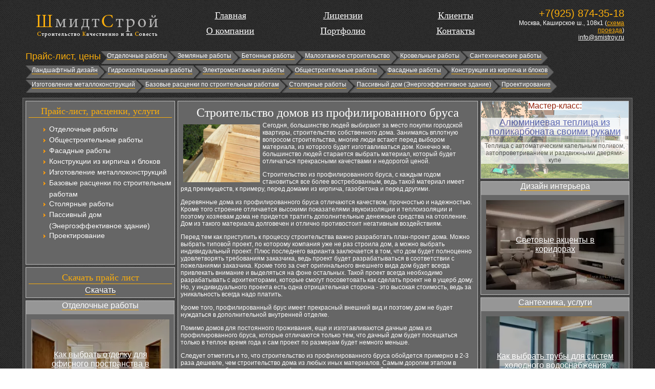

--- FILE ---
content_type: text/html; charset=utf-8
request_url: https://smistroy.ru/117-stroitelstvo-domov-iz-profilirovannogo-brusa.html
body_size: 8674
content:
<!DOCTYPE html PUBLIC "-//W3C//DTD XHTML 1.0 Transitional//EN" "http://www.w3.org/TR/xhtml1/DTD/xhtml1-transitional.dtd">
<html xmlns="http://www.w3.org/1999/xhtml">
<head>
<meta charset="utf-8">
	<meta name="description" content="Строительство домов из профилированного бруса">
	<title>Строительство домов из профилированного бруса</title>
	<link href="/favicon.ico" rel="icon" type="image/vnd.microsoft.icon">
<link href="/media/mod_menu/css/mod-menu.min.css?a45ede" rel="stylesheet" nonce="YjRlNDhiZjM5OTYzNmRkNjg3M2MzMTYxN2QyYWVmM2RiMDhjNjU1YzdhYWE2YWE4MzM4M2RiOGRkNzBmYjg1ZTU4NDVhNWQxYWQ4YzNmYmUyMTc3YmU1ODU3Zjk3ZTVjYWIxZjEzYTI4YzNkYmRiOGM3MGVkOWJjZjFiNDNlOGE=">
<script type="application/json" class="joomla-script-options new" nonce="YjRlNDhiZjM5OTYzNmRkNjg3M2MzMTYxN2QyYWVmM2RiMDhjNjU1YzdhYWE2YWE4MzM4M2RiOGRkNzBmYjg1ZTU4NDVhNWQxYWQ4YzNmYmUyMTc3YmU1ODU3Zjk3ZTVjYWIxZjEzYTI4YzNkYmRiOGM3MGVkOWJjZjFiNDNlOGE=">{"system.paths":{"root":"","rootFull":"https:\/\/smistroy.ru\/","base":"","baseFull":"https:\/\/smistroy.ru\/"},"csrf.token":"07806aeb5e0ecc2a50cc28f202749871"}</script>
	<script src="/media/system/js/core.min.js?a3d8f8" nonce="YjRlNDhiZjM5OTYzNmRkNjg3M2MzMTYxN2QyYWVmM2RiMDhjNjU1YzdhYWE2YWE4MzM4M2RiOGRkNzBmYjg1ZTU4NDVhNWQxYWQ4YzNmYmUyMTc3YmU1ODU3Zjk3ZTVjYWIxZjEzYTI4YzNkYmRiOGM3MGVkOWJjZjFiNDNlOGE="></script>
	<script src="/media/mod_menu/js/menu.min.js?5a565f" type="module" nonce="YjRlNDhiZjM5OTYzNmRkNjg3M2MzMTYxN2QyYWVmM2RiMDhjNjU1YzdhYWE2YWE4MzM4M2RiOGRkNzBmYjg1ZTU4NDVhNWQxYWQ4YzNmYmUyMTc3YmU1ODU3Zjk3ZTVjYWIxZjEzYTI4YzNkYmRiOGM3MGVkOWJjZjFiNDNlOGE="></script>
	<script type="application/ld+json" nonce="YjRlNDhiZjM5OTYzNmRkNjg3M2MzMTYxN2QyYWVmM2RiMDhjNjU1YzdhYWE2YWE4MzM4M2RiOGRkNzBmYjg1ZTU4NDVhNWQxYWQ4YzNmYmUyMTc3YmU1ODU3Zjk3ZTVjYWIxZjEzYTI4YzNkYmRiOGM3MGVkOWJjZjFiNDNlOGE=">{"@context":"https://schema.org","@graph":[{"@type":"Organization","@id":"https://smistroy.ru/#/schema/Organization/base","name":"Строительная компания ШмидтСтрой","url":"https://smistroy.ru/"},{"@type":"WebSite","@id":"https://smistroy.ru/#/schema/WebSite/base","url":"https://smistroy.ru/","name":"Строительная компания ШмидтСтрой","publisher":{"@id":"https://smistroy.ru/#/schema/Organization/base"}},{"@type":"WebPage","@id":"https://smistroy.ru/#/schema/WebPage/base","url":"https://smistroy.ru/117-stroitelstvo-domov-iz-profilirovannogo-brusa.html","name":"Строительство домов из профилированного бруса","description":"Строительство домов из профилированного бруса","isPartOf":{"@id":"https://smistroy.ru/#/schema/WebSite/base"},"about":{"@id":"https://smistroy.ru/#/schema/Organization/base"},"inLanguage":"ru-RU"},{"@type":"Article","@id":"https://smistroy.ru/#/schema/com_content/article/117","name":"Строительство домов из профилированного бруса","headline":"Строительство домов из профилированного бруса","inLanguage":"ru-RU","isPartOf":{"@id":"https://smistroy.ru/#/schema/WebPage/base"}}]}</script>
	
	<meta property="og:locale" content="ru_RU" class="4SEO_ogp_tag">
	<meta property="og:url" content="https://smistroy.ru/117-stroitelstvo-domov-iz-profilirovannogo-brusa.html" class="4SEO_ogp_tag">
	<meta property="og:site_name" content="Строительная компания ШмидтСтрой" class="4SEO_ogp_tag">
	<meta property="og:type" content="article" class="4SEO_ogp_tag">
	<meta property="og:title" content="Строительство домов из профилированного бруса" class="4SEO_ogp_tag">
	<meta property="og:description" content="Строительство домов из профилированного бруса" class="4SEO_ogp_tag">
	<meta property="fb:app_id" content="966242223397117" class="4SEO_ogp_tag">
	<meta property="og:image" content="https://smistroy.ru/images/news/1403994028thrt.jpg" class="4SEO_ogp_tag">
	<meta property="og:image:width" content="625" class="4SEO_ogp_tag">
	<meta property="og:image:height" content="469" class="4SEO_ogp_tag">
	<meta property="og:image:alt" content="Строительство домов из профилированного бруса" class="4SEO_ogp_tag">
	<meta property="og:image:secure_url" content="https://smistroy.ru/images/news/1403994028thrt.jpg" class="4SEO_ogp_tag">
	<meta name="twitter:card" content="summary" class="4SEO_tcards_tag">
	<meta name="twitter:url" content="https://smistroy.ru/117-stroitelstvo-domov-iz-profilirovannogo-brusa.html" class="4SEO_tcards_tag">
	<meta name="twitter:title" content="Строительство домов из профилированного бруса" class="4SEO_tcards_tag">
	<meta name="twitter:description" content="Строительство домов из профилированного бруса" class="4SEO_tcards_tag">
	<meta name="twitter:image" content="https://smistroy.ru/images/news/1403994028thrt.jpg" class="4SEO_tcards_tag">

<script type="text/javascript">
  window.onload = function() {
  setupZoom()  }
</script>
<link href="/css/css.css" rel="stylesheet" type="text/css" />
<link rel="icon" href="/favicon.ico" type="image/x-icon">
<link rel="shortcut icon" href="/favicon.ico" type="image/x-icon">
    <style>
    .img-fulltext-left img {width:100%;margin:0; padding: 0;height:auto;}
    .item-image img {width:100%;margin:0; padding: 0;height:auto;}
    figure {margin:0;padding:0;}
  </style>
	<meta name="robots" content="max-snippet:-1, max-image-preview:large, max-video-preview:-1" class="4SEO_robots_tag">
	<script type="application/ld+json" class="4SEO_structured_data_breadcrumb">{
    "@context": "http://schema.org",
    "@type": "BreadcrumbList",
    "itemListElement": [
        {
            "@type": "listItem",
            "position": 1,
            "name": "Home",
            "item": "https://smistroy.ru/page-2.html.html"
        },
        {
            "@type": "listItem",
            "position": 2,
            "name": "Загородное строительство",
            "item": "https://smistroy.ru/country-construction-information.html"
        }
    ]
}</script>
<script type="application/ld+json" class="4SEO_structured_data_page">{
    "@context": "http://schema.org",
    "@graph": [
        {
            "@type": "Article",
            "author": {
                "@id": "https://smistroy.ru/#leonruzveld_2b8c4b2902"
            },
            "dateModified": "2022-03-24T10:42:28Z",
            "datePublished": "2014-06-28T22:20:34Z",
            "description": "Строительство домов из профилированного бруса",
            "headline": "Строительство домов из профилированного бруса",
            "image": [
                {
                    "@type": "ImageObject",
                    "url": "https://smistroy.ru/images/news/1403994028thrt.jpg",
                    "caption": null,
                    "description": "Строительство домов из профилированного бруса",
                    "width": 625,
                    "height": 469
                }
            ],
            "inLanguage": "ru-RU",
            "mainEntityOfPage": {
                "@type": "WebPage",
                "url": "https://smistroy.ru/117-stroitelstvo-domov-iz-profilirovannogo-brusa.html"
            },
            "publisher": {
                "@id": "https://smistroy.ru/#defaultPublisher"
            },
            "url": "https://smistroy.ru/117-stroitelstvo-domov-iz-profilirovannogo-brusa.html"
        },
        {
            "@type": "Person",
            "name": "LeonRuzveld",
            "@id": "https://smistroy.ru/#leonruzveld_2b8c4b2902"
        },
        {
            "@id": "https://smistroy.ru/#defaultPublisher",
            "@type": "Organization",
            "url": "https://smistroy.ru/",
            "logo": {
                "@id": "https://smistroy.ru/#defaultLogo"
            },
            "name": "Строительная компания ШмидтСтрой"
        },
        {
            "@id": "https://smistroy.ru/#defaultLogo",
            "@type": "ImageObject",
            "url": "",
            "width": "",
            "height": ""
        }
    ]
}</script></head>
<body>
<div id="main">
<div id="logo"><a href="/"><img src="/images/logo.png" alt="ШмидтСтрой" /></a></div>
<div id="topmenu"><a href="/" title="Главная страница">Главная</a><br /><a href="/about-company.html" title="О компании">О компании</a></div>
<div id="topmenu"><a href="/licences.html" title="Лицензии">Лицензии</a><br /><a href="/portfolio.html" title="Портфолио">Портфолио</a></div>
<div id="topmenu"><a href="/customers.html" title="Клиенты">Клиенты</a><br /><a href="/contacts.html" title="Контакты">Контакты</a></div>
  <div id="telchik">
<div id="mod-custom113" class="mod-custom custom">
    <p><span style="font-size: 20px; color: #f9ad0c;">+7(925) 874-35-18</span><br /><span>Москва, Каширское ш., 108к1 (<a href="/contacts.html" style="color: #f9ad0c;" title="Контакты">схема проезда</a>)<br /><a href="mailto:info@smistroy.ru">info@smistroy.ru</a></span></p></div>
</div>
<div id="clr"></div>
<div id="topik-menu">
<span>Прайс-лист, цены</span>
<div id="hvleft"></div>
<div id="hvcenter"><a href="/finishing-work.html" title="Отделочные работы">Отделочные работы</a></div><div id="hvlr"></div>
<div id="hvcenter"><a href="/earthwork.html" title="Земляные работы">Земляные работы</a></div><div id="hvlr"></div>
<div id="hvcenter"><a href="/concrete-work.html" title="Бетонные работы">Бетонные работы</a></div><div id="hvlr"></div>
<div id="hvcenter"><a href="/low-rise-building.html" title="Малоэтажное строительство">Малоэтажное строительство</a></div><div id="hvlr"></div>
<div id="hvcenter"><a href="/roofing.html" title="Кровельные работы">Кровельные работы</a></div><div id="hvlr"></div>
<div id="hvcenter"><a href="/plumbing-works.html" title="Сантехнические работы">Сантехнические работы</a></div><div id="hvright"></div>
<br /><br /><div id="clr"></div><div id="hvleft"></div>
<div id="hvcenter"><a href="/landscaping.html" title="Ландшафтный дизайн">Ландшафтный дизайн</a></div><div id="hvlr"></div>
<div id="hvcenter"><a href="/waterproofing.html" title="Гидроизоляционные работы">Гидроизоляционные работы</a></div><div id="hvlr"></div>
<div id="hvcenter"><a href="/electric-installation-work.html" title="Электромонтажные работы">Электромонтажные работы</a></div><div id="hvlr"></div>
<div id="hvcenter"><a href="/civil-works.html" title="Общестроительные работы">Общестроительные работы</a></div><div id="hvlr"></div>
<div id="hvcenter"><a href="/facade-work.html" title="Фасадные работы">Фасадные работы</a></div><div id="hvlr"></div>
<div id="hvcenter"><a href="/design-of-brick-and-block.html" title="Конструкции из кирпича и блоков">Конструкции из кирпича и блоков</a></div><div id="hvright"></div>
<br /><br /><div id="clr"></div><div id="hvleft"></div>
<div id="hvcenter"><a href="/manufacturing-of-metal.html" title="Изготовление металлоконструкций">Изготовление металлоконструкций</a></div><div id="hvlr"></div>
<div id="hvcenter"><a href="/basic-prices-for-construction-works.html" title="Базовые расценки по строительным работам">Базовые расценки по строительным работам</a></div><div id="hvlr"></div>
<div id="hvcenter"><a href="/joiners.html" title="Столярные работы">Столярные работы</a></div><div id="hvlr"></div>
<div id="hvcenter"><a href="/passive-house-energy-efficient-building.html" title="Пассивный дом (Энергоэффективное здание)">Пассивный дом (Энергоэффективное здание)</a></div><div id="hvlr"></div>
<div id="hvcenter"><a href="/project-design.html" title="Проектирование">Проектирование</a></div><div id="hvright"></div>
<div id="clr"></div>

</div>
<div id="container">
<div id="clr"></div>
<div id="cola">
<div id="leftblock">
  <h3 id="menukar">Прайс-лист, расценки, услуги</h3>
<ul id="mod-menu89" class="mod-menu mod-list nav ">
<li class="nav-item item-158"><a href="/finishing-work.html" >Отделочные работы</a></li><li class="nav-item item-167"><a href="/civil-works.html" >Общестроительные работы</a></li><li class="nav-item item-168"><a href="/facade-work.html" >Фасадные работы</a></li><li class="nav-item item-169"><a href="/design-of-brick-and-block.html" >Конструкции из кирпича и блоков</a></li><li class="nav-item item-170"><a href="/manufacturing-of-metal.html" >Изготовление металлоконструкций</a></li><li class="nav-item item-171"><a href="/basic-prices-for-construction-works.html" >Базовые расценки по строительным работам</a></li><li class="nav-item item-172"><a href="/joiners.html" >Столярные работы</a></li><li class="nav-item item-173"><a href="/passive-house-energy-efficient-building.html" >Пассивный дом (Энергоэффективное здание)</a></li><li class="nav-item item-178"><a href="/project-design.html" >Проектирование</a></li></ul>
<br/><br/>
  
  </div>
<div id="leftblock1"><h3 id="menukar">Скачать прайс лист</h3><a href="/Price.rar" target="_blank" id="pricedown">Скачать</a></div>
<div id="bloki"><div id="zagalava"><a href="/finishing-works-information.html">Отделочные работы</a></div><div id="textblock">			<div id="novostylya ">
											<picture><source srcset="/img/270x175/1/00067-2e6924ba.webp" type="image/webp"><img loading="lazy" decoding="async" src="/img/270x175/1/00067-2e6924ba.webp" width="270" height="175" alt="Как выбрать отделку для офисного пространства в стиле хай-тек?" class="nopatasa" ></picture>									<div class="zaglavka">
												<a href="/6513-kak-vybrat-otdelku-dlya-ofisnogo-prostranstva-v-stile-khaj-tek.html" class="ssylkaniv">
								Как выбрать отделку для офисного пространства в стиле хай-тек?							</a>
									</div>
		</div>
	</div></div>
<div id="bloki"><div id="zagalava"><a href="/real-estate-information.html">Недвижимость</a></div><div id="textblock">			<div id="novostylya ">
											<picture><source srcset="/img/270x175/8/25020179-5c5a37a7.webp" type="image/webp"><img loading="lazy" decoding="async" src="/img/270x175/8/25020179-5c5a37a7.webp" width="270" height="175" alt="Какие требования к участкам под гостиницы" ></picture>									<div class="zaglavka">
												<a href="/16800-kakie-trebovaniya-k-uchastkam-pod-gostinitsy.html" class="ssylkaniv">
								Какие требования к участкам под гостиницы							</a>
									</div>
		</div>
	</div></div>
<div id="bloki"><div id="zagalava"><a href="/construction-tools-information.html">Строительные инструменты</a></div><div id="textblock">			<div id="novostylya ">
											<picture><source srcset="/img/270x175/0/25010178-f8772102.webp" type="image/webp"><img loading="lazy" decoding="async" src="/img/270x175/0/25010178-f8772102.webp" width="270" height="175" alt="Как выбрать строительный кран для стройки" ></picture>									<div class="zaglavka">
												<a href="/15532-kak-vybrat-stroitelnyj-kran-dlya-strojki.html" class="ssylkaniv">
								Как выбрать строительный кран для стройки							</a>
									</div>
		</div>
	</div></div>
<div id="bloki"><div id="zagalava"><a href="/building-materials-information.html">Строительные материалы</a></div><div id="textblock">			<div id="novostylya ">
											<picture><source srcset="/img/270x175/0/25040046-d1ce800b.webp" type="image/webp"><img loading="lazy" decoding="async" src="/img/270x175/0/25040046-d1ce800b.webp" width="270" height="175" alt="Как выбрать фасадные панели для дома" ></picture>									<div class="zaglavka">
												<a href="/19464-kak-vybrat-fasadnye-paneli-dlya-doma.html" class="ssylkaniv">
								Как выбрать фасадные панели для дома							</a>
									</div>
		</div>
	</div></div>
<div id="bloki"><div id="zagalava"><a href="/country-construction-information.html">Загородное строительство</a></div><div id="textblock">			<div id="novostylya ">
											<picture><source srcset="/img/270x175/3/06413-c5cc4077.webp" type="image/webp"><img loading="lazy" decoding="async" src="/img/270x175/3/06413-c5cc4077.webp" width="270" height="175" alt="Особенности строительства домов с высокими потолками" ></picture>									<div class="zaglavka">
												<a href="/9583-osobennosti-stroitelstva-domov-s-vysokimi-potolkami.html" class="ssylkaniv">
								Особенности строительства домов с высокими потолками							</a>
									</div>
		</div>
	</div></div>
</div>
<div id="conti">
<div>
	</div>

<div class="item-page">

<!-- Yandex.RTB R-A-142799-2 -->
<div id="yandex_rtb_R-A-142799-2" style="max-height:250px;"></div>
<script type="text/javascript">
    (function(w, d, n, s, t) {
        w[n] = w[n] || [];
        w[n].push(function() {
            Ya.Context.AdvManager.render({
                blockId: "R-A-142799-2",
                renderTo: "yandex_rtb_R-A-142799-2",
                async: true
            });
        });
        t = d.getElementsByTagName("script")[0];
        s = d.createElement("script");
        s.type = "text/javascript";
        s.src = "//an.yandex.ru/system/context.js";
        s.async = true;
        t.parentNode.insertBefore(s, t);
    })(this, this.document, "yandexContextAsyncCallbacks");
</script>


<h1>Строительство домов из профилированного бруса</h1>










<p><img src="/images/news/1403994028thrt.jpg" alt="Строительство домов из профилированного бруса" width="150px" style="margin: 5px;" border="0" align="left" />Сегодня, большинство людей выбирают за место покупки городской квартиры, строительство собственного дома. Занимаясь вплотную вопросом строительства, многие люди встают перед выбором материала, из которого будет изготавливаться дом. Конечно же, большинство людей старается выбрать материал, который будет отличаться прекрасными качествами и недорогой ценой.</p>
 
<p>Строительство из профилированного бруса, с каждым годом становиться все более востребованным, ведь такой материал имеет ряд преимуществ, к примеру, перед домами из кирпича, газобетона и перед другими.</p>
<p>Деревянные дома из профилированного бруса отличаются качеством, прочностью и надежностью. Кроме того строение отличается высокими показателями звукоизоляции и теплоизоляции и поэтому хозяевам дома не придется тратить дополнительные денежные средства на отопление. Дом из такого материала долговечен и отлично противостоит негативным воздействиям.</p>
<p>Перед тем как приступить к процессу строительства важно разработать план-проект дома. Можно выбрать типовой проект, по которому компания уже не раз строила дом, а можно выбрать индивидуальный проект. Плюс последнего варианта заключается в том, что дом будет полноценно удовлетворять требованиям заказчика, ведь проект будет разрабатываться в соответствии с пожеланиями заказчика. Кроме того за счет оригинального внешнего вида дом будет всегда привлекать внимание и выделяться на фоне остальных. Такой проект всегда необходимо разрабатывать с архитекторами, которые смогут посоветовать как сделать проект не в ущерб дому. Но, у индивидуального проекта есть одна отрицательная сторона - это высокая стоимость, ведь за уникальность всегда надо платить.</p>
<p>Кроме того, профилированный брус имеет прекрасный внешний вид и поэтому дом не будет нуждаться в дополнительной внутренней отделке.</p>
<p>Помимо домов для постоянного проживания, еще и изготавливаются дачные дома из профилированного бруса, которые отличаются только тем, что дачный дом будет посещаться только в теплое время года и сам проект по размерам будет немного меньше.</p>
<p>Следует отметить и то, что строительство из профилированного бруса обойдется примерно в 2-3 раза дешевле, чем строительство дома из любых иных материалов. Самым дорогим этапом в строительстве будет лишь закладка фундамента, ведь качественный фундамент стоит денег и от качества зависит надежность и красота конструкции. Кроме того, преимущество заключается еще и в том, что строительство дома протекает в сжатые сроки и уже примерно через максимум 3 месяца можно переезжать в готовое строение.</p>
	
<div id="clr"></div>

<!-- Yandex.RTB R-A-142799-1 -->
<div id="yandex_rtb_R-A-142799-1" style="max-height:250px;"></div>
<script type="text/javascript">
    (function(w, d, n, s, t) {
        w[n] = w[n] || [];
        w[n].push(function() {
            Ya.Context.AdvManager.render({
                blockId: "R-A-142799-1",
                renderTo: "yandex_rtb_R-A-142799-1",
                async: true
            });
        });
        t = d.getElementsByTagName("script")[0];
        s = d.createElement("script");
        s.type = "text/javascript";
        s.src = "//an.yandex.ru/system/context.js";
        s.async = true;
        t.parentNode.insertBefore(s, t);
    })(this, this.document, "yandexContextAsyncCallbacks");
</script>
<div id="clr"></div>
<br />
<br />
</div>

<br/>
</div>
<div id="cola1">
<div id="rightblock2"><span>Мастер-класс:</span><br/><br/><p><a href="/teplica-svoimi-rukami-policarbonat-alluminium-avtopoliv-kapelnui-poliv-avtoprovetrivanie.html">Алюминиевая теплица из поликарбоната своими руками</a></p><p>Теплица с автоматическим капельным поливом, автопроветриванием и раздвижными дверями-купе</p></div>

<div id="rightblock1">
<div id="bloki"><div id="zagalava"><a href="/interior-design-information.html">Дизайн интерьера</a></div><div id="textblock">			<div id="novostylya ">
											<picture><source srcset="/img/270x175/7/25050116-807a5108.webp" type="image/webp"><img loading="lazy" decoding="async" src="/img/270x175/7/25050116-807a5108.webp" width="270" height="175" alt="Световые акценты в коридорах" ></picture>									<div class="zaglavka">
												<a href="/20811-svetovye-aktsenty-v-koridorakh.html" class="ssylkaniv">
								Световые акценты в коридорах							</a>
									</div>
		</div>
	</div></div>
<div id="bloki"><div id="zagalava"><a href="/plumbing-services-information.html">Сантехника, услуги</a></div><div id="textblock">			<div id="novostylya ">
											<picture><source srcset="/img/270x175/e/05062-ff80f28b.webp" type="image/webp"><img loading="lazy" decoding="async" src="/img/270x175/e/05062-ff80f28b.webp" width="270" height="175" alt="Как выбрать трубы для систем холодного водоснабжения" ></picture>									<div class="zaglavka">
												<a href="/9097-kak-vybrat-truby-dlya-sistem-kholodnogo-vodosnabzheniya.html" class="ssylkaniv">
								Как выбрать трубы для систем холодного водоснабжения							</a>
									</div>
		</div>
	</div></div>
<div id="bloki"><div id="zagalava"><a href="/domestic-appliances-electronics-informatio.html">Бытовая техника, электроника</a></div><div id="textblock">			<div id="novostylya ">
											<picture><source srcset="/img/270x175/2/09265-23a2221f.webp" type="image/webp"><img loading="lazy" decoding="async" src="/img/270x175/2/09265-23a2221f.webp" width="270" height="175" alt="Советы по выбору качественных водонагревателей для дома" ></picture>									<div class="zaglavka">
												<a href="/11372-sovety-po-vyboru-kachestvennykh-vodonagrevatelej-dlya-doma.html" class="ssylkaniv">
								Советы по выбору качественных водонагревателей для дома							</a>
									</div>
		</div>
	</div></div>
<div id="bloki"><div id="zagalava"><a href="/earthworks-landscaping-information.html">Земляные работы, ландшафт</a></div><div id="textblock">			<div id="novostylya ">
											<picture><source srcset="/img/270x175/2/25080075-9788c930.webp" type="image/webp"><img loading="lazy" decoding="async" src="/img/270x175/2/25080075-9788c930.webp" width="270" height="175" alt="Мискантус — архитектура трав" ></picture>									<div class="zaglavka">
												<a href="/25648-miskantus-arkhitektura-trav.html" class="ssylkaniv">
								Мискантус — архитектура трав							</a>
									</div>
		</div>
	</div></div>
<div id="bloki"><div id="zagalava"><a href="/facade-work-facade-systems-information.html">Фасадные работы, системы</a></div><div id="textblock">			<div id="novostylya ">
											<picture><source srcset="/img/270x175/c/25100142-7e2d7f49.webp" type="image/webp"><img loading="lazy" decoding="async" src="/img/270x175/c/25100142-7e2d7f49.webp" width="270" height="175" alt="Особенности утепления фасада с нишами для кондиционеров" ></picture>									<div class="zaglavka">
												<a href="/30562-osobennosti-utepleniya-fasada-s-nishami-dlya-konditsionerov.html" class="ssylkaniv">
								Особенности утепления фасада с нишами для кондиционеров							</a>
									</div>
		</div>
	</div></div>
<div id="bloki"><div id="zagalava"><a href="/roofing-information.html">Кровля, кровельные работы</a></div><div id="textblock">			<div id="novostylya ">
											<picture><source srcset="/img/270x175/5/25110182-00af8786.webp" type="image/webp"><img loading="lazy" decoding="async" src="/img/270x175/5/25110182-00af8786.webp" width="270" height="175" alt="Типы соединений водосточных труб" ></picture>									<div class="zaglavka">
												<a href="/31374-tipy-soedinenij-vodostochnykh-trub.html" class="ssylkaniv">
								Типы соединений водосточных труб							</a>
									</div>
		</div>
	</div></div>
<div id="bloki"><div id="zagalava"><a href="/furniture-for-home-and-office-information.html">Мебель для дома и офиса</a></div><div id="textblock">			<div id="novostylya ">
											<picture><source srcset="/img/270x175/8/25030157-10653663.webp" type="image/webp"><img loading="lazy" decoding="async" src="/img/270x175/8/25030157-10653663.webp" width="270" height="175" alt="Цветовые тренды в мягкой мебели" ></picture>									<div class="zaglavka">
												<a href="/17524-tsvetovye-trendy-v-myagkoj-mebeli.html" class="ssylkaniv">
								Цветовые тренды в мягкой мебели							</a>
									</div>
		</div>
	</div></div>
</div></div>
<div id="clr"></div>
<div id="bloki"><div id="zagalava"><a href="/wood-joinery-information.html">Дерево, столярные работы</a></div><div id="textblock">			<div id="novostylya ">
											<picture><source srcset="/img/270x175/4/25090219-24b99e75.webp" type="image/webp"><img loading="lazy" decoding="async" src="/img/270x175/4/25090219-24b99e75.webp" width="270" height="175" alt="Лазерная гравировка для резных декоративных панелей" ></picture>									<div class="zaglavka">
												<a href="/28257-lazernaya-gravirovka-dlya-reznykh-dekorativnykh-panelej-1.html" class="ssylkaniv">
								Лазерная гравировка для резных декоративных панелей							</a>
									</div>
		</div>
	</div></div><div id="mezh"></div>
<div id="bloki"><div id="zagalava"><a href="/construction-equipment-information.html">Строительное оборудование</a></div><div id="textblock">			<div id="novostylya ">
											<picture><source srcset="/img/270x175/4/14183-c9047ccc.webp" type="image/webp"><img loading="lazy" decoding="async" src="/img/270x175/4/14183-c9047ccc.webp" width="270" height="175" alt="Устройство и виды строительных бетономешалок" ></picture>									<div class="zaglavka">
												<a href="/13525-ustrojstvo-i-vidy-stroitelnykh-betonomeshalok.html" class="ssylkaniv">
								Устройство и виды строительных бетономешалок							</a>
									</div>
		</div>
	</div></div><div id="mezh"></div>
<div id="bloki"><div id="zagalava"><a href="/concrete-work-information.html">Бетон, бетонные работы</a></div><div id="textblock">			<div id="novostylya ">
											<picture><source srcset="/img/270x175/f/25070049-5dacf4ba.webp" type="image/webp"><img loading="lazy" decoding="async" src="/img/270x175/f/25070049-5dacf4ba.webp" width="270" height="175" alt="Пуццолановый цемент: преимущества и ограничения" ></picture>									<div class="zaglavka">
												<a href="/23826-putstsolanovyj-tsement-preimushchestva-i-ogranicheniya.html" class="ssylkaniv">
								Пуццолановый цемент: преимущества и ограничения							</a>
									</div>
		</div>
	</div></div><div id="mezh"></div>
<div id="bloki"><div id="zagalava"><a href="/various-services-technology.html">Различные услуги, технологии</a></div><div id="textblock">			<div id="novostylya ">
											<picture><source srcset="/img/270x175/2/11182-4079315e.webp" type="image/webp"><img loading="lazy" decoding="async" src="/img/270x175/2/11182-4079315e.webp" width="270" height="175" alt="Устройство и монтаж систем увлажнения воздуха в коммерческих помещениях" ></picture>									<div class="zaglavka">
												<a href="/12167-ustrojstvo-i-montazh-sistem-uvlazhneniya-vozdukha-v-kommercheskikh-pomeshcheniyakh.html" class="ssylkaniv">
								Устройство и монтаж систем увлажнения воздуха в коммерческих помещениях							</a>
									</div>
		</div>
	</div></div>
<div id="clr"></div>

<div id="clr"></div>
</div>
<div id="clr"></div>
<div id="container"><div id="footer"><div id="counters">
<!--noindex-->
<!-- Yandex.Metrika informer --> <a href="https://metrika.yandex.ru/stat/?id=28997575&amp;from=informer" target="_blank" rel="nofollow"><img src="https://informer.yandex.ru/informer/28997575/3_0_868686FF_666666FF_1_pageviews" style="width:88px; height:31px; border:0;" alt="Яндекс.Метрика" title="Яндекс.Метрика: данные за сегодня (просмотры, визиты и уникальные посетители)" class="ym-advanced-informer" data-cid="28997575" data-lang="ru" /></a> <!-- /Yandex.Metrika informer --> <!-- Yandex.Metrika counter --> <script type="text/javascript" > (function(m,e,t,r,i,k,a){m[i]=m[i]||function(){(m[i].a=m[i].a||[]).push(arguments)}; m[i].l=1*new Date(); for (var j = 0; j < document.scripts.length; j++) {if (document.scripts[j].src === r) { return; }} k=e.createElement(t),a=e.getElementsByTagName(t)[0],k.async=1,k.src=r,a.parentNode.insertBefore(k,a)}) (window, document, "script", "https://mc.yandex.ru/metrika/tag.js", "ym"); ym(28997575, "init", { clickmap:true, trackLinks:true, accurateTrackBounce:true, webvisor:true }); </script> <noscript><div><img src="https://mc.yandex.ru/watch/28997575" style="position:absolute; left:-9999px;" alt="" /></div></noscript> <!-- /Yandex.Metrika counter -->
<!--/noindex-->
</div><div id="copy">2002-2026 &copy; Ремонт и строительство в Москве и Московской области<br />
<span>Копирование публикаций без письменного соглашения администрации сайта и активной ссылки на первоисточник категорически <font>ЗАПРЕЩЕНО</font>!</span></div>
<div id="counters">&nbsp;</div></div></div>
</div>
</body>
</html>